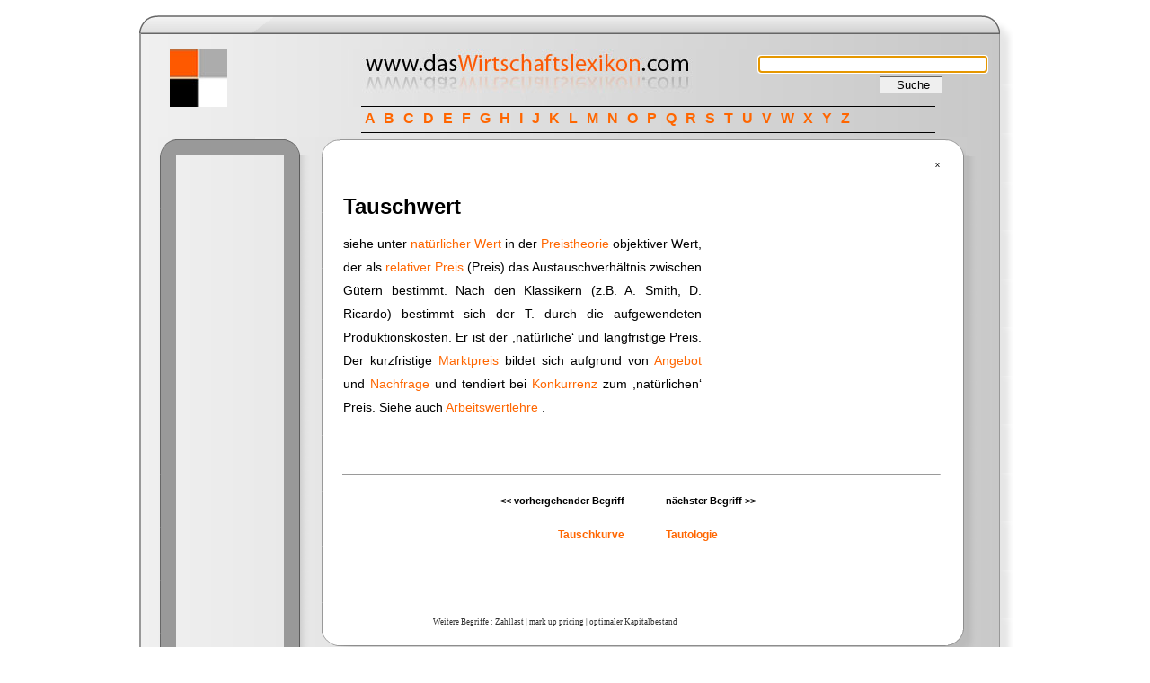

--- FILE ---
content_type: text/html; charset=utf-8
request_url: https://www.google.com/recaptcha/api2/aframe
body_size: 266
content:
<!DOCTYPE HTML><html><head><meta http-equiv="content-type" content="text/html; charset=UTF-8"></head><body><script nonce="ojS_U3bW-d4JCSc1g9o5Eg">/** Anti-fraud and anti-abuse applications only. See google.com/recaptcha */ try{var clients={'sodar':'https://pagead2.googlesyndication.com/pagead/sodar?'};window.addEventListener("message",function(a){try{if(a.source===window.parent){var b=JSON.parse(a.data);var c=clients[b['id']];if(c){var d=document.createElement('img');d.src=c+b['params']+'&rc='+(localStorage.getItem("rc::a")?sessionStorage.getItem("rc::b"):"");window.document.body.appendChild(d);sessionStorage.setItem("rc::e",parseInt(sessionStorage.getItem("rc::e")||0)+1);localStorage.setItem("rc::h",'1769408609727');}}}catch(b){}});window.parent.postMessage("_grecaptcha_ready", "*");}catch(b){}</script></body></html>